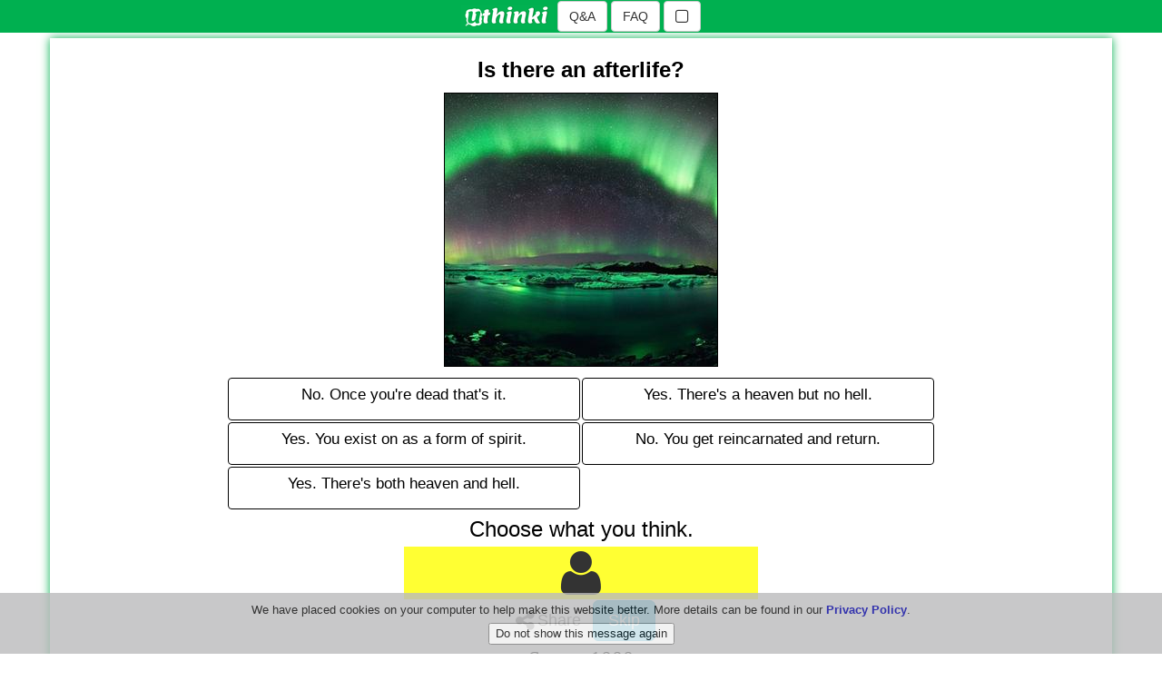

--- FILE ---
content_type: text/html;charset=utf-8
request_url: https://www.uthinki.com/q/608
body_size: 3558
content:
<!DOCTYPE html>
<html lang="en">
  <head>
    <meta charset="utf-8">
    <meta http-equiv="X-UA-Compatible" content="IE=edge">
    <meta name="viewport" content="width=device-width, initial-scale=1,maximum-scale=1.0,user-scalable=no">
    <!-- <meta name="description" content="Is there an afterlife?"/> -->
    <!-- <meta property="og:title" content="Is there an afterlife?"> -->
    <!-- <meta property="og:url" content=""> -->
    <meta name="og:description" content="A Game question on uthinki, where you answer and guess the crowd response.">
    <meta property="og:type" content="website"/>
    <meta property="og:site_name" content="uthinki">
    <!-- <meta name="author" content="uthinki"/> -->
    <meta property="og:image" content="https://www.uthinki.com/q/static/img/questions/aurora_borealis_northern_lights_y2012_2.jpg"/>
    <meta name="twitter:image:src" content="https://www.uthinki.com/q/static/img/questions/aurora_borealis_northern_lights_y2012_2.jpg"/>
    <link rel="icon" href="./static/img/favicon.ico">

    <title>Game Question | Is there an afterlife?</title>

    <!-- Bootstrap core CSS -->
    <link href="./css/bootstrap.min.css" rel="stylesheet">

    <!-- Custom styles for this template -->
    <link href="./css/grid.css" rel="stylesheet">
    <link href="./css/share_button.css" rel="stylesheet">
    <link href="./css/bootstrap-slider.css" rel="stylesheet">
    <!-- <link href="//maxcdn.bootstrapcdn.com/font-awesome/4.2.0/css/font-awesome.min.css" rel="stylesheet"> -->
    <!-- <script src="https://use.fontawesome.com/9c831fd898.js"></script> -->
    <link rel="stylesheet" href="./css/font-awesome-4.6.3/css/font-awesome.min.css">

    <link href="https://fonts.googleapis.com/css?family=Lemon" rel="stylesheet" type="text/css">

<!-- Google analytics code -->
<script>
  (function(i,s,o,g,r,a,m){i['GoogleAnalyticsObject']=r;i[r]=i[r]||function(){
  (i[r].q=i[r].q||[]).push(arguments)},i[r].l=1*new Date();a=s.createElement(o),
  m=s.getElementsByTagName(o)[0];a.async=1;a.src=g;m.parentNode.insertBefore(a,m)
  })(window,document,'script','//www.google-analytics.com/analytics.js','ga');

  ga('create', 'UA-55499208-1', 'auto');
  ga('send', 'pageview');

</script>



    <!-- Just for debugging purposes. Don't actually copy these 2 lines! -->
    <!--[if lt IE 9]><script src="../../assets/js/ie8-responsive-file-warning.js"></script><![endif]-->
    <!-- <script src="../docs/assets/js/ie-emulation-modes-warning.js"></script> -->

    <!-- HTML5 shim and Respond.js IE8 support of HTML5 elements and media queries -->
    <!--[if lt IE 9]>
      <script src="https://oss.maxcdn.com/html5shiv/3.7.2/html5shiv.min.js"></script>
      <script src="https://oss.maxcdn.com/respond/1.4.2/respond.min.js"></script>
    <![endif]-->
  </head>

  <body>

          <header class="row text-center" style="margin-left: 0px !important; margin-right: 0px !important;">

            <nav class="col-xs-12 gs_ulogo center-block" id="logo" style="background-color: rgb(0, 176, 80);"><a href="https://www.uthinki.com" target="_blank"><img src="https://www.uthinki.com/wp-content/uploads/2015/11/uthinki_header_logo_title_small.png" alt="Home" class=""></a>
             <a href="https://www.uthinki.com/question-feed" class="btn btn-default">Q&A</a>
             <a href="https://www.uthinki.com/about/faq" target="_blank" class="btn btn-default">FAQ</a>
             <div class="btn btn-default" onclick="showThought()"><i class="fa fa-square-o fa-lg"></i></div>
          </nav>

          </header>



    <div class="container">

      <!-- <div class="page-header"> -->

      <div class="row text-center">


 
        <div class="col-md-8 col-md-offset-2"> <!-- Starts main block of qns and answers -->
          
          
          
          
          <div class="row">
          <div class="col-md-12">
     
          <h1 class="main_qn h3" id="quest-title">Is there an afterlife?</h1>
      
    
          </div>
          </div>
          



          <div class="row">
            <div class="col-md-12"> <!-- Starts question img -->

              <img src="./static/img/questions/aurora_borealis_northern_lights_y2012_2.jpg" class="img-responsive center-block qn_pic">

            </div>
          </div>


              
 
          
          

        <div class="row">  <!-- first row xs-6 xs-6 -->

            <div class="col-xs-6 thumbnail answer_pic" id="ans" data-id="2210">
            
                <div class="caption">
                </div>


              <img src="#" style="display: none">


              <button button-id="2210" class="btn btn-default btn-block answer_text" style="white-space: normal"><p>No. Once you're dead that's it.</p></button>


            </div>

            <div class="col-xs-6 thumbnail answer_pic" id="ans" data-id="2207">
            
                <div class="caption">
                </div>


              <img src="#" style="display: none">


              <button button-id="2207" class="btn btn-default btn-block answer_text" style="white-space: normal"><p>Yes. There's a heaven but no hell.</p></button>


            </div>


           </div>         


        <div class="row">  <!-- first row xs-6 xs-6 -->

            <div class="col-xs-6 thumbnail answer_pic" id="ans" data-id="2208">
            
                <div class="caption">
                </div>


              <img src="#" style="display: none">


              <button button-id="2208" class="btn btn-default btn-block answer_text" style="white-space: normal"><p>Yes. You exist on as a form of spirit.</p></button>


            </div>

            <div class="col-xs-6 thumbnail answer_pic" id="ans" data-id="2209">
            
                <div class="caption">
                </div>


              <img src="#" style="display: none">


              <button button-id="2209" class="btn btn-default btn-block answer_text" style="white-space: normal"><p>No. You get reincarnated and return.</p></button>


            </div>


           </div>         


        <div class="row">  <!-- first row xs-6 xs-6 -->

            <div class="col-xs-6 thumbnail answer_pic" id="ans" data-id="2206">
            
                <div class="caption">
                </div>


              <img src="#" style="display: none">


              <button button-id="2206" class="btn btn-default btn-block answer_text" style="white-space: normal"><p>Yes. There's both heaven and hell.</p></button>


            </div>

              
           </div>         

    
      

        </div> <!-- /md-8, main q&a block -->


        <div class="col-md-4 col-md-offset-4"> <!-- start of pane -->


          <div class="row"> <!-- slider row -->
           <div class="col-md-12" id="slider-div">
             <div id="test">
           <h3 class="dual_qn" id="slider-title"> Confidence Meter </h3>
           </div>
             <input id="slider" data-slider-id="RC" data-slider-enabled="false" type="text" data-slider-min=-25 data-slider-max="100" data-slider-step="1" data-slider-value="0" data-slider-tooltip="hide" data-slider-handle="round" data-slider-ticks="[-25, 100]"/>
           </div>
         </div>


          <div class="row"> 
            <div class="col-xs-12" id="quest_state">
             <h3 class="dual_qn" id="quest-state-text"> Choose what you think.</h3>
          </div>
            <div class="col-xs-12" id="instruct-icon" style="background-color: rgba(255,255,0,.8)">
                 <i class="fa fa-user fa-4x"></i>
                 </div>

            <div class="col-xs-12" id="answer-submit"> 
              <button type="button" class="btn btn-success btn-lg" id="answer-submit">
<span>Answer with</span>
<p>
<h4><span id="amt">1</span></h4>
</p>
<span>Score Risked</span>
</button>
</div>
            <div class="col-xs-12"> 

<button class="gsq_social_btn_share" id="https://www.uthinki.com/q/608" onclick="gsqSocialShare(this)"><i class="fa fa-share-alt fa-lg"  style="padding-right: 3px;"></i>Share</button>

<div class="gs_social_mwindow">
<div class="gs_social_mwindow_close" onclick="mwindowClose(this)">&times</div>
<div class="gs_social_mwindow_text"></div>
<button class="game_screen_function_btn" onclick="mwindowClose(this)">Close</button></div>

              <button type="button" class="btn btn-info btn-lg" id="skip-undo">Skip</button>
              
          </div>
          </div>


          <div class="row">
            <div class="col-xs-12 score_text" id="score">

              <h3 id="tot-score">Score: 1000</h3>
            </div>
            <div>Beta Version 1.1</div>
          </div>





        </div> <!-- /md-4 end pane-->


    </div> <!-- /container -->
    </div>
<br>

    <!-- IE10 viewport hack for Surface/desktop Windows 8 bug -->
    <script src="js/ie10-viewport-bug-workaround.js"></script>

   <!-- jQuery (necessary for Bootstrap's JavaScript plugins) -->
   <!-- <script src="https://ajax.googleapis.com/ajax/libs/jquery/1.11.1/jquery.min.js"></script> -->
    <script src="js/jquery-1.11.1.min.js"></script>
    <!-- Include all compiled plugins (below), or include individual files as needed -->
    <script src="js/bootstrap.min.js"></script>
    <script src="js/bootstrap-slider.js"></script>

    <!-- Include individual files as needed -->

    <script src="js/includes.js"></script>
    <script src="js/share_button.js"></script>
    <script src="js/modernizr.js"></script>


<script>
const ogtitle = document.createElement("meta");
try {
let gametitleunformatted = document.getElementsByClassName("main_qn")[0].innerHTML;
if (gametitleunformatted != "Cannot read properties of undefined (reading 'innerHTML')") {
var gametitle = gametitleunformatted.replace(/[('|")]/g,"");
var ogtitleproperty = 'property="og:title" content="Game Question | ';
var ogtitlecontent = gametitle + '"';
ogtitle.innerText = ogtitleproperty + ogtitlecontent;
document.head.appendChild(ogtitle);
}
}
catch(err) {
ogtitle.innerText = 'property="og:title" content="Game Question | uthinki: Considered Opinion?"';
document.head.appendChild(ogtitle);
document.getElementsByTagName("title")[0].innerText = "Game Question | uthinki: Considered Opinion?";
}
</script>


<script>
var gqurl = window.location.href;
const ogurl = document.createElement("meta");
var ogurlproperty = 'property="og:url" content="';
var ogurlcontent = gqurl + '"';
ogurl.innerText = ogurlproperty + ogurlcontent;
document.head.appendChild(ogurl);
</script>


<script>
function showThought() {
var gsurl = window.location.href;
var turl = gsurl.replace("https:\/\/www.uthinki.com\/q","https:\/\/www.uthinki.com\/question-feed");
document.getElementsByClassName("gs_social_mwindow")[0].style.display = "block";
document.getElementsByClassName("gs_social_mwindow_text")[0].innerHTML = '<br><div style="font-family: lemon; margin-bottom: 5px;  text-align: center; display: block; margin-left: 0px; margin-right: 0px;""><div>Thought</div><iframe src="' + turl + '" width="320" height="600" frameborder="0"></iframe></div>';
}
</script>


    <script src="js/jquery.cookiesdirective.js"></script>

    <script type="text/javascript">
      MYLIBRARY.init([1000,5,0,'getQuestion',608]);
      MYLIBRARY.slider_init();
      MYLIBRARY.answer_click();      
      MYLIBRARY.slider_stop();
      MYLIBRARY.slider_slide();
    </script>

    
<script type="text/javascript">
    $(document).ready(function() {
        $.cookiesDirective({
            privacyPolicyUri: 'https://www.uthinki.com/about/privacy-policy/',
            position: 'bottom',
            duration: 20,
            explicitConsent: false,
            backgroundColor: '#BBBBBC',
            fontColor: '#000000',
            linkColor: '#000099'


        });
    });
</script>




        </body>
</html>


--- FILE ---
content_type: text/css
request_url: https://www.uthinki.com/q/css/grid.css
body_size: 1309
content:
.container {box-shadow: 0px 0px 10px rgb(0,176,80); margin-top: 6px;}

.hidden{ visibility:hidden; }

[class*="col-"] {
  padding-top: 1px;
  padding-bottom: 1px;
  background-color: #eee;
  background-color: transparent;
  border: transparent;
}


.alert {
margin-bottom: 5px;
padding: 5px;
}


canvas{
  width: 100% !important;
  min-height: 400px !important;
}


h4 {
  margin-top: 0;
  align: center;
  font-weight: bold;
}

h3 {
  margin-top: 5px;
  margin-bottom: 5px;
  align: center;

}

.vcenter {
    display: inline-block;
    vertical-align: middle;
    float: none;
}


.row {
  margin-bottom: 0;
}
.row .row {
  margin-top: 0;
  margin-bottom: 0;
}

/* changing to make buttons closer together */
.thumbnail {
  margin-bottom: 0;
  padding: 0
}

.main_qn {
    background-color: white; 
    color: black;
    font-weight: bold;
}


.dual_qn {
  color: black;
}



.answer_pic {
 border: 1px solid white;   
}

.qn_pic {
 border: 1px solid black;
 margin-bottom: 10px;
}


.answer_text {
 border: 1px solid black;
 color: black;
 font-size: 120%;
}


.score_text {
 color: black;
 font-family: impact;
 margin-bottom: 20px;
}


.fa-pad {
    padding-left: 5px;
    padding-top: 0px;
}

hr {
  margin-top: 40px;
  margin-bottom: 40px;
}

.fa-check-circle-o {
    color: green;
}

.fa-times-circle-o {
    color: red;
}

/* Used for answer percentage pop-ups (picture captions ) */
/*.post-content {
    background: none repeat scroll 0 0 #000;
    opacity: 0.6;
    left:0;
    top:0;
    bottom:0;
    right:0;
    position: absolute;
    bottom: 0px;
    margin-top: 75%;
}*/

.caption {
    position:absolute;
    top:0;
    right:0;
    background:rgba(84, 84, 84, 0.75);
    width:100%;
    height:100%;
    padding:2%;
    display: none;
    text-align:center;
    color: black;
    z-index:2;
}


.thumbnail {
    position:relative;
    overflow:hidden;
}

.caption{
    text-align: center;
    color:#FFF !important;
    font-size: xx-large !important;
}


#RC .slider-selection {
    background: #149bdf;
}
+
#RC .slider-handle {
    background: red;
}


/*body {
   background:#00b050 !important;
}
*/


/* Taken from: http://stackoverflow.com/questions/18424798/twitter-bootstrap-3-how-to-use-media-queries */
/* Not used yet - was trying for affixing top and bottom divs */
/* Large desktops and laptops */
@media (min-width: 1200px) {
#affixed.affix {
    width:800px;
  }
}

/* Portrait tablets and medium desktops */
@media (min-width: 992px) and (max-width: 1199px) {
  #affixed.affix {
    width:661px;
  }

}

/* Portrait tablets and small desktops */
@media (min-width: 768px) and (max-width: 991px) {
  
    #affixed.affix {
    width:512px;
  }

}

/* Landscape phones and portrait tablets */
@media (max-width: 767px) {
  
      #affixed.affix {
    width:512px;
  }

}

/* Landscape phones and smaller */
@media (max-width: 480px) {
  
      #affixed.affix {
    width:320px;
  }


h3, .h3 {
font-size: 16px;
}


.text-danger {
font-weight: bold;
}





.answer_text {
font-size: 100%;
}


.gs_ulogo {display: block; float: left; margin-top: 2px;}











}













--- FILE ---
content_type: text/plain
request_url: https://www.google-analytics.com/j/collect?v=1&_v=j102&a=1409553020&t=pageview&_s=1&dl=https%3A%2F%2Fwww.uthinki.com%2Fq%2F608&ul=en-us%40posix&dt=Game%20Question%20%7C%20Is%20there%20an%20afterlife%3F&sr=1280x720&vp=1280x720&_u=IEBAAEABAAAAACAAI~&jid=1047506117&gjid=1535245667&cid=1815068860.1768743370&tid=UA-55499208-1&_gid=102667422.1768743370&_r=1&_slc=1&z=1662441620
body_size: -450
content:
2,cG-FTE1HJ65ZX

--- FILE ---
content_type: application/javascript
request_url: https://www.uthinki.com/q/js/share_button.js
body_size: 739
content:
function gsqSocialShare(obj) {
var gsqlink = obj.id;
document.getElementsByClassName("gs_social_mwindow")[0].style.display = "block";
var mainqtxt = document.getElementById("quest-title").innerHTML;
var mainqtxtlen = mainqtxt.length;
var mainqtxtenc = encodeURIComponent(mainqtxt);
var gsqlinkenc = encodeURIComponent(gsqlink);
var qtweet;
if (mainqtxt == "") {
qtweet = encodeURIComponent("uthinki Game question at: ") + gsqlink;
} else if (mainqtxtlen < 115) {
qtweet = mainqtxtenc + encodeURIComponent(" ") + gsqlink;
} else {
qtweet = encodeURIComponent(mainqtxt.substr(0, 112)) + encodeURIComponent("... ") + gsqlink;
}
document.getElementsByClassName("gs_social_mwindow_text")[0].innerHTML = '<br><div style="font-family: lemon; margin-bottom: 5px;">Share Away</div><a style="text-decoration: none; color: white;" href="http://www.facebook.com/sharer.php?u='+gsqlink+'&amp;linkname='+mainqtxtenc+'%20%7C%20uthinki&amp;linknote=" target="_blank" title="Facebook" rel="nofollow"><i class="fa fa-facebook-square fa-fw fa-lg"></i> Facebook</a><br><a style="text-decoration: none; color: white; padding-right: 25px;" href="http://twitter.com/home?status='+qtweet+'" target="_blank" title="Twitter" rel="nofollow"><i class="fa fa-twitter-square fa-fw fa-lg"></i> Twitter</a>';
}

function mwindowClose(obj) {
obj.parentElement.style.display = "none";
}


--- FILE ---
content_type: application/javascript
request_url: https://www.uthinki.com/q/js/includes.js
body_size: 3334
content:
var gstate=0;
var c_col="rgba(255,255,0,.8)";
var g_col="rgba(255,102,0,.8)";
var back_col = "rgba(86,61,124,.15)";
var _args = {}; // global
var value=0; //global - set by slider
//note uthinki green is: rgb(0,176,80)

$(document).ready(function() {
$('#slider-div').hide()
$('#answer-submit').hide();
});

//$(document).ready(function() {

//$('#slider').slider({
//    enabled: false,
//    tooltip: 'show'
//})

//}); // \(document).ready





//below is to use arguments from the html

var MYLIBRARY = MYLIBRARY || (function(){
    //var _args = {}; // private

    return {
        init : function(Args) {
            _args = Args;
            //console.log(_args[0])
        },
        answer_click: function() {

// When user clicks on an answer:
$('[id=ans]').click(function() {

//console.log("The state is: "+gstate)

if (gstate==0) { //their choice

cellID = $(this).attr('data-id');
//console.log("The game state is: "+gstate);
//console.log("You chose cellID: "+cellID);

//$("[data-id="+cellID+"]").addClass("text-success");
$("[data-id="+cellID+"]").css("background-color",c_col)
$("[button-id="+cellID+"]").append('<i ug-icon='+cellID+' class="fa fa-user fa-1x fa-pad"></i>')

$("#quest-state-text").text("Guess what others think.");
$("#instruct-icon").empty().append('<i class="fa fa-users fa-4x"></i>').css("background-color",g_col);
$("#skip-undo").text("Undo").removeClass('btn-info').addClass('btn-danger')


} else if (gstate==1) { //their guess

crowdID = $(this).attr('data-id');
//console.log("The game state is: "+gstate);
//console.log("You chose crowdID: "+crowdID);


$("[data-id="+crowdID+"]").css("background-color", g_col);
$("[button-id="+crowdID+"]").append('<i ug-icon='+crowdID+' class="fa fa-users fa-1x fa-pad"></i>')
$("#instruct-icon").hide();//.append('<div id="risk"><h3 id="amt" class="text-danger">1</h3></div>').css("background-color", 'transparent')

$("#quest-state-text").hide();//removeClass("text-warning").removeClass("text-success").text("Score risked:");


// enable slider
  
 $('#slider-div').show(); 
 $('#slider').slider("enable");
 $('#answer-submit').show();





}


//this next line is very important!
if (gstate<2) {
    gstate++;
    };

    
//if (gstate>=2) {
//continue; //do nothing if they keep clicking. 
//
//};


}); // end of click function

}, //end of answer_clicks 

      slider_init: function() {
        
$('#slider').slider({
    enabled: false,
    tooltip: 'hide',
    formatter: function(value) {
        //return 'You are risking: ' + Math.max(1,parseInt(((2*value/100) - 1)*_args[0]));
        //
        }
});        
        
        
      }, //end of slider-init
      
      slider_slide: function(){
      
     $("#slider").on("slide", function(val) {
       if(val.value){value = val.value;} else {value=0;} //workaround since slider is zero parsed as undefined.

         //console.log(value);

          if(! $('#amt').length){ //note: this if will not get implemented now after the change to include score risked in the answer button.
   $("#test").empty().append('<div class="col-xs-8 text-right"><h3 class="dual_qn" id="slider-title"> Score Risked: </h3> </div><div id="risk" class="col-xs-4 text-left"><h3 id="amt" class="text-danger">1</h3></div>').css("background-color", 'transparent')    ;

}
     $("#amt").text(       

       Math.max(1,parseInt(value*_args[0]/100))
     
     );
    
 });
      
      
    }, //end of slider-slide function      
      
      
        slider_stop: function() {


$('#answer-submit').on("click", function(val) {



  //if(val.value){value = val.value;} else {value=0;} //workaround since slider is zero parsed as undefined.
    //value is now set in slider slide function, and don't re-set here. 
    //value is now global. 

    console.log(value);
            $.ajax({
                url : 'submit/',
                type : 'GET',
                data: {question: _args[4], //question id. 
                       //question: document.URL.substr(document.URL.lastIndexOf('/') + 1), 
                       you : cellID, 
                       crowd : crowdID, 
                       amt: Math.max(1,parseInt( value*_args[0]/100)),
                       conf: value,
                      gstate: gstate},
                dataType: 'json',
                success : function(data) {
                    gstate++; //increment the game state
                    //console.log("The game state is:" + gstate)
                    if(data['response']=='error'){
                        $('#quest_state').removeClass('col-xs-8').addClass('col-xs-12')
                        $('#instruct_icon').hide()
                    };
                    $("#quest-state-text").empty().show().text(data['message']);
                    $("#skip-undo").text("Next").removeClass('btn-danger').addClass('btn-primary');
                    $("#tot-score").html('Score: '+data['cash'].toString());
                    $('#slider-div').empty();
                    $('#answer-submit').hide();
                    //$("[data-id]").css("opacity",0.4)


                    for (var key in data.percentages) {
                        if (data.percentages.hasOwnProperty(key)) {
                            //console.log(key)
                            //console.log(data.percentages[key])
                            //$("[data-id="+key+"]").css('opacity', 0.5)
                            //$("[data-id="+key+"]").append('<div class="post-content" percent-id='+key+' style="display:true"><p class="caption">'+data.percentages[key]+'%</p></div>')
                            $("[data-id="+key+"]").find('.caption').append('<h4>'+data.percentages[key]+'%</h4>').slideDown(400); 
                        }
                    }

                    if(data['response'] !='error'){
                    for (i=0; i<data.winners.length; i++){
                    $("[data-id="+data.winners[i]+"]").find('.caption').css('opacity',0.85).css('background-color',"rgb(0,176,80)");    
                    //$("[percent-id="+data.winners[i]+"]").css("background-color","blue")
                    //$("[percent-id="+data.winners[i]+"]").css("opacity",0.7)
                    }

                        }

 
                    if (data['outcome']==1) { //winner




                        $('#instruct-icon').empty().show().append('<i class="fa fa-check-circle-o fa-4x text-left"></i>').css("background-color","white");



                    } else if (data['outcome']==-1){ //loser


                        $('#instruct-icon').empty().show().append('<i class="fa fa-times-circle-o fa-4x text-left"></i>').css("background-color","white");


                        } else if (data['outcome']==0) { //draw but not using now. Now instead using for when first response bonus earned. 


                        $('#quest_state').removeClass('col-xs-6').addClass('col-xs-12')
                        $('#instruct_icon').hide()
                            delete window.alert;
                            alert("You were the first person to answer this question and have earned a first response bonus of +50.");


                            }
                    
                    if (data['refresh']==1) { //account balance to be refreshed next time

                       setTimeout( function() {delete window.alert; alert("Your score has reached zero. But to say thanks for playing the uthinki beta,  we will top-up your score so you can keep playing.");},2000);

                        }



                    //add animation to score going up or down.
                    //report bar graphs of answers - change screen so that all one column and ordered by high to low, still highlighting your pick and crowd pick
                    //change colours with alpha so when overlayed clear both your and crowd pick co-incide. 

                }

});

});






} //end of slider-stop









}; //end of return

}()); //end of MYLIBRARY


//}); //end of document.ready wrapper. 






//Undo and Skip and Next button
$(document).ready(function(){
$('#skip-undo').click(function() {
if (gstate==0) {
    gstate--; //reverse game state
     $.ajax({
     url : 'submit/',
     type : 'GET',
     data: {
         question: _args[4],
         //document.URL.substr(document.URL.lastIndexOf('/') + 1),
         gstate: gstate},
     dataType: 'json',
     success : function(data) {
         if(_args[2]){ //if chain_flag True
             window.location.replace(_args[3]) 
            }else{
         window.location.replace("getQuestion");
                }
}
});

//now also go to getQuestion on skip for already answered question (in which case above success function is not triggered). 
if(_args[2]){ //if chain_flag True
window.location.replace(_args[3]) 
}else{
window.location.replace("getQuestion");
}

}
else if (gstate==1) {
gstate--; //reverse game state
$("[data-id="+cellID+"]").css("background-color","transparent")
$("#skip-undo").text("Skip").removeClass('btn-danger').addClass('btn-info')
$("#quest-state-text").text("Choose what you think.").show();
$("[ug-icon="+cellID+"]").removeClass("fa-user")
$("#instruct-icon").empty().append('<i class="fa fa-user fa-4x"></i>').css("background-color",c_col).show();

}
else if (gstate==2) {
gstate--; //reverse game state

$("#slider").slider("disable").slider('setValue',0);
$("#amt").text(1); //make sure answer button also reflects slider value.
value=0; //make sure slider value also reflects this in case user doesn't touch slider again. 
$('#slider-div').hide();
$('#answer-submit').hide();
$("#quest-state-text").text("Guess what others think.").show();
$("[ug-icon="+crowdID+"]").removeClass("fa-users")
$("#instruct-icon").empty().append('<i class="fa fa-users fa-4x"></i>').css("background-color",g_col).show();
    if (cellID==crowdID){
        $("[data-id="+crowdID+"]").css("background-color",c_col);
    } else {
        $("[data-id="+crowdID+"]").css("background-color","transparent");
  }
}

else if (gstate==3) { //moving to a new question

 if(_args[2]){ //chain_flag true
   window.location.replace(_args[3]) 
   }else{
   window.location.replace("./getQuestion");
   }
}


});

});






 //$('#sticktop').css('position','fixed').css('z-index', 2);

//$(window).scroll(function(){
//  $("#sticktop").css({"margin-top": ($(window).scrollTop()) + "px", "margin-left":($(window).scrollLeft()) + "px"});
//});






